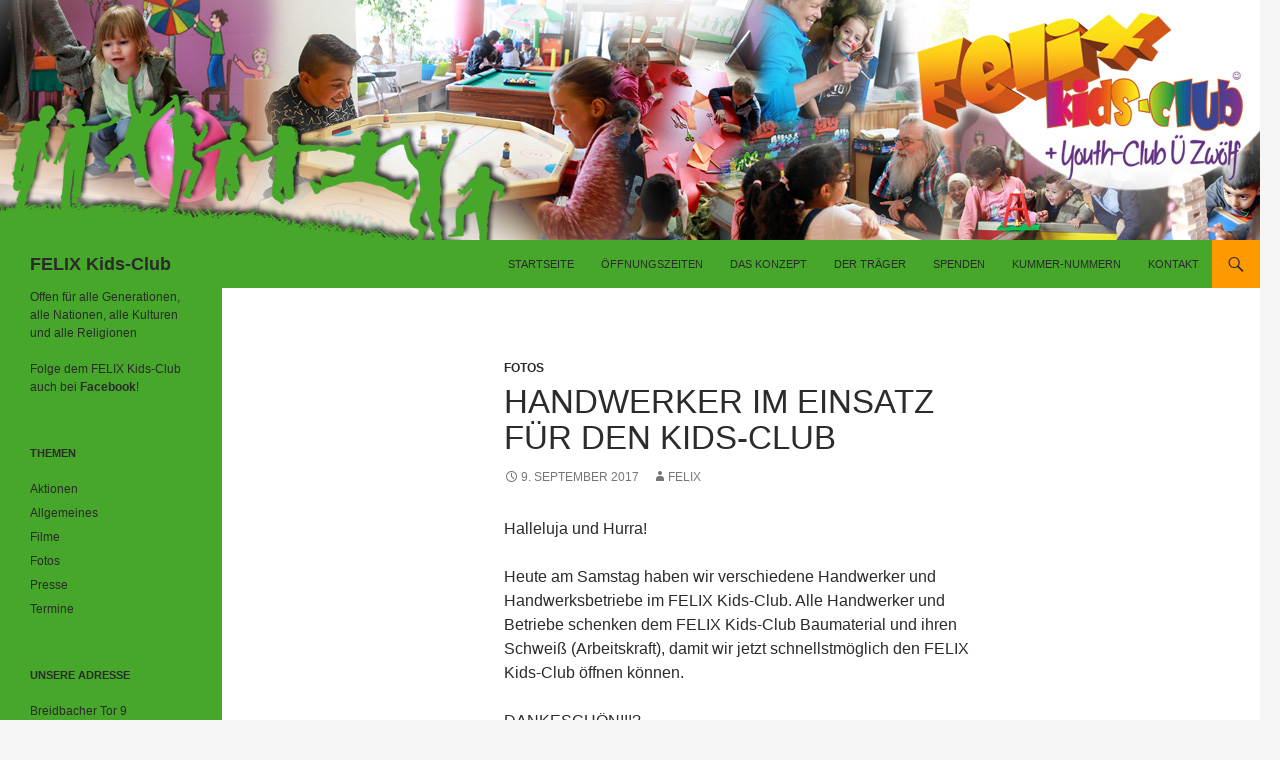

--- FILE ---
content_type: text/html; charset=UTF-8
request_url: http://felixkidsclub.de/handwerker-im-einsatz-fuer-den-kids-club/595
body_size: 13725
content:
<!DOCTYPE html>
<!--[if IE 7]>
<html class="ie ie7" lang="de">
<![endif]-->
<!--[if IE 8]>
<html class="ie ie8" lang="de">
<![endif]-->
<!--[if !(IE 7) & !(IE 8)]><!-->
<html lang="de">
<!--<![endif]-->
<head>
	<meta charset="UTF-8">
	<meta name="viewport" content="width=device-width, initial-scale=1.0">
	<title>Handwerker im Einsatz für den Kids-Club | FELIX Kids-Club</title>
	<link rel="profile" href="https://gmpg.org/xfn/11">
	<link rel="pingback" href="http://felixkidsclub.de/xmlrpc.php">
	<!--[if lt IE 9]>
	<script src="http://felixkidsclub.de/wp-content/themes/twentyfourteen/js/html5.js?ver=3.7.0"></script>
	<![endif]-->
	<meta name='robots' content='max-image-preview:large' />
	<style>img:is([sizes="auto" i], [sizes^="auto," i]) { contain-intrinsic-size: 3000px 1500px }</style>
	<link rel="alternate" type="application/rss+xml" title="FELIX Kids-Club &raquo; Feed" href="http://felixkidsclub.de/feed" />
<link rel="alternate" type="application/rss+xml" title="FELIX Kids-Club &raquo; Kommentar-Feed" href="http://felixkidsclub.de/comments/feed" />
<script>
window._wpemojiSettings = {"baseUrl":"https:\/\/s.w.org\/images\/core\/emoji\/16.0.1\/72x72\/","ext":".png","svgUrl":"https:\/\/s.w.org\/images\/core\/emoji\/16.0.1\/svg\/","svgExt":".svg","source":{"concatemoji":"http:\/\/felixkidsclub.de\/wp-includes\/js\/wp-emoji-release.min.js?ver=6.8.3"}};
/*! This file is auto-generated */
!function(s,n){var o,i,e;function c(e){try{var t={supportTests:e,timestamp:(new Date).valueOf()};sessionStorage.setItem(o,JSON.stringify(t))}catch(e){}}function p(e,t,n){e.clearRect(0,0,e.canvas.width,e.canvas.height),e.fillText(t,0,0);var t=new Uint32Array(e.getImageData(0,0,e.canvas.width,e.canvas.height).data),a=(e.clearRect(0,0,e.canvas.width,e.canvas.height),e.fillText(n,0,0),new Uint32Array(e.getImageData(0,0,e.canvas.width,e.canvas.height).data));return t.every(function(e,t){return e===a[t]})}function u(e,t){e.clearRect(0,0,e.canvas.width,e.canvas.height),e.fillText(t,0,0);for(var n=e.getImageData(16,16,1,1),a=0;a<n.data.length;a++)if(0!==n.data[a])return!1;return!0}function f(e,t,n,a){switch(t){case"flag":return n(e,"\ud83c\udff3\ufe0f\u200d\u26a7\ufe0f","\ud83c\udff3\ufe0f\u200b\u26a7\ufe0f")?!1:!n(e,"\ud83c\udde8\ud83c\uddf6","\ud83c\udde8\u200b\ud83c\uddf6")&&!n(e,"\ud83c\udff4\udb40\udc67\udb40\udc62\udb40\udc65\udb40\udc6e\udb40\udc67\udb40\udc7f","\ud83c\udff4\u200b\udb40\udc67\u200b\udb40\udc62\u200b\udb40\udc65\u200b\udb40\udc6e\u200b\udb40\udc67\u200b\udb40\udc7f");case"emoji":return!a(e,"\ud83e\udedf")}return!1}function g(e,t,n,a){var r="undefined"!=typeof WorkerGlobalScope&&self instanceof WorkerGlobalScope?new OffscreenCanvas(300,150):s.createElement("canvas"),o=r.getContext("2d",{willReadFrequently:!0}),i=(o.textBaseline="top",o.font="600 32px Arial",{});return e.forEach(function(e){i[e]=t(o,e,n,a)}),i}function t(e){var t=s.createElement("script");t.src=e,t.defer=!0,s.head.appendChild(t)}"undefined"!=typeof Promise&&(o="wpEmojiSettingsSupports",i=["flag","emoji"],n.supports={everything:!0,everythingExceptFlag:!0},e=new Promise(function(e){s.addEventListener("DOMContentLoaded",e,{once:!0})}),new Promise(function(t){var n=function(){try{var e=JSON.parse(sessionStorage.getItem(o));if("object"==typeof e&&"number"==typeof e.timestamp&&(new Date).valueOf()<e.timestamp+604800&&"object"==typeof e.supportTests)return e.supportTests}catch(e){}return null}();if(!n){if("undefined"!=typeof Worker&&"undefined"!=typeof OffscreenCanvas&&"undefined"!=typeof URL&&URL.createObjectURL&&"undefined"!=typeof Blob)try{var e="postMessage("+g.toString()+"("+[JSON.stringify(i),f.toString(),p.toString(),u.toString()].join(",")+"));",a=new Blob([e],{type:"text/javascript"}),r=new Worker(URL.createObjectURL(a),{name:"wpTestEmojiSupports"});return void(r.onmessage=function(e){c(n=e.data),r.terminate(),t(n)})}catch(e){}c(n=g(i,f,p,u))}t(n)}).then(function(e){for(var t in e)n.supports[t]=e[t],n.supports.everything=n.supports.everything&&n.supports[t],"flag"!==t&&(n.supports.everythingExceptFlag=n.supports.everythingExceptFlag&&n.supports[t]);n.supports.everythingExceptFlag=n.supports.everythingExceptFlag&&!n.supports.flag,n.DOMReady=!1,n.readyCallback=function(){n.DOMReady=!0}}).then(function(){return e}).then(function(){var e;n.supports.everything||(n.readyCallback(),(e=n.source||{}).concatemoji?t(e.concatemoji):e.wpemoji&&e.twemoji&&(t(e.twemoji),t(e.wpemoji)))}))}((window,document),window._wpemojiSettings);
</script>
<style id='wp-emoji-styles-inline-css'>

	img.wp-smiley, img.emoji {
		display: inline !important;
		border: none !important;
		box-shadow: none !important;
		height: 1em !important;
		width: 1em !important;
		margin: 0 0.07em !important;
		vertical-align: -0.1em !important;
		background: none !important;
		padding: 0 !important;
	}
</style>
<link rel='stylesheet' id='wp-block-library-css' href='http://felixkidsclub.de/wp-includes/css/dist/block-library/style.min.css?ver=6.8.3' media='all' />
<style id='wp-block-library-theme-inline-css'>
.wp-block-audio :where(figcaption){color:#555;font-size:13px;text-align:center}.is-dark-theme .wp-block-audio :where(figcaption){color:#ffffffa6}.wp-block-audio{margin:0 0 1em}.wp-block-code{border:1px solid #ccc;border-radius:4px;font-family:Menlo,Consolas,monaco,monospace;padding:.8em 1em}.wp-block-embed :where(figcaption){color:#555;font-size:13px;text-align:center}.is-dark-theme .wp-block-embed :where(figcaption){color:#ffffffa6}.wp-block-embed{margin:0 0 1em}.blocks-gallery-caption{color:#555;font-size:13px;text-align:center}.is-dark-theme .blocks-gallery-caption{color:#ffffffa6}:root :where(.wp-block-image figcaption){color:#555;font-size:13px;text-align:center}.is-dark-theme :root :where(.wp-block-image figcaption){color:#ffffffa6}.wp-block-image{margin:0 0 1em}.wp-block-pullquote{border-bottom:4px solid;border-top:4px solid;color:currentColor;margin-bottom:1.75em}.wp-block-pullquote cite,.wp-block-pullquote footer,.wp-block-pullquote__citation{color:currentColor;font-size:.8125em;font-style:normal;text-transform:uppercase}.wp-block-quote{border-left:.25em solid;margin:0 0 1.75em;padding-left:1em}.wp-block-quote cite,.wp-block-quote footer{color:currentColor;font-size:.8125em;font-style:normal;position:relative}.wp-block-quote:where(.has-text-align-right){border-left:none;border-right:.25em solid;padding-left:0;padding-right:1em}.wp-block-quote:where(.has-text-align-center){border:none;padding-left:0}.wp-block-quote.is-large,.wp-block-quote.is-style-large,.wp-block-quote:where(.is-style-plain){border:none}.wp-block-search .wp-block-search__label{font-weight:700}.wp-block-search__button{border:1px solid #ccc;padding:.375em .625em}:where(.wp-block-group.has-background){padding:1.25em 2.375em}.wp-block-separator.has-css-opacity{opacity:.4}.wp-block-separator{border:none;border-bottom:2px solid;margin-left:auto;margin-right:auto}.wp-block-separator.has-alpha-channel-opacity{opacity:1}.wp-block-separator:not(.is-style-wide):not(.is-style-dots){width:100px}.wp-block-separator.has-background:not(.is-style-dots){border-bottom:none;height:1px}.wp-block-separator.has-background:not(.is-style-wide):not(.is-style-dots){height:2px}.wp-block-table{margin:0 0 1em}.wp-block-table td,.wp-block-table th{word-break:normal}.wp-block-table :where(figcaption){color:#555;font-size:13px;text-align:center}.is-dark-theme .wp-block-table :where(figcaption){color:#ffffffa6}.wp-block-video :where(figcaption){color:#555;font-size:13px;text-align:center}.is-dark-theme .wp-block-video :where(figcaption){color:#ffffffa6}.wp-block-video{margin:0 0 1em}:root :where(.wp-block-template-part.has-background){margin-bottom:0;margin-top:0;padding:1.25em 2.375em}
</style>
<style id='classic-theme-styles-inline-css'>
/*! This file is auto-generated */
.wp-block-button__link{color:#fff;background-color:#32373c;border-radius:9999px;box-shadow:none;text-decoration:none;padding:calc(.667em + 2px) calc(1.333em + 2px);font-size:1.125em}.wp-block-file__button{background:#32373c;color:#fff;text-decoration:none}
</style>
<style id='global-styles-inline-css'>
:root{--wp--preset--aspect-ratio--square: 1;--wp--preset--aspect-ratio--4-3: 4/3;--wp--preset--aspect-ratio--3-4: 3/4;--wp--preset--aspect-ratio--3-2: 3/2;--wp--preset--aspect-ratio--2-3: 2/3;--wp--preset--aspect-ratio--16-9: 16/9;--wp--preset--aspect-ratio--9-16: 9/16;--wp--preset--color--black: #47a72a;--wp--preset--color--cyan-bluish-gray: #abb8c3;--wp--preset--color--white: #fff;--wp--preset--color--pale-pink: #f78da7;--wp--preset--color--vivid-red: #cf2e2e;--wp--preset--color--luminous-vivid-orange: #ff6900;--wp--preset--color--luminous-vivid-amber: #fcb900;--wp--preset--color--light-green-cyan: #7bdcb5;--wp--preset--color--vivid-green-cyan: #00d084;--wp--preset--color--pale-cyan-blue: #8ed1fc;--wp--preset--color--vivid-cyan-blue: #0693e3;--wp--preset--color--vivid-purple: #9b51e0;--wp--preset--color--green: #ff9900;--wp--preset--color--dark-gray: #2b2b2b;--wp--preset--color--medium-gray: #767676;--wp--preset--color--light-gray: #f5f5f5;--wp--preset--gradient--vivid-cyan-blue-to-vivid-purple: linear-gradient(135deg,rgba(6,147,227,1) 0%,rgb(155,81,224) 100%);--wp--preset--gradient--light-green-cyan-to-vivid-green-cyan: linear-gradient(135deg,rgb(122,220,180) 0%,rgb(0,208,130) 100%);--wp--preset--gradient--luminous-vivid-amber-to-luminous-vivid-orange: linear-gradient(135deg,rgba(252,185,0,1) 0%,rgba(255,105,0,1) 100%);--wp--preset--gradient--luminous-vivid-orange-to-vivid-red: linear-gradient(135deg,rgba(255,105,0,1) 0%,rgb(207,46,46) 100%);--wp--preset--gradient--very-light-gray-to-cyan-bluish-gray: linear-gradient(135deg,rgb(238,238,238) 0%,rgb(169,184,195) 100%);--wp--preset--gradient--cool-to-warm-spectrum: linear-gradient(135deg,rgb(74,234,220) 0%,rgb(151,120,209) 20%,rgb(207,42,186) 40%,rgb(238,44,130) 60%,rgb(251,105,98) 80%,rgb(254,248,76) 100%);--wp--preset--gradient--blush-light-purple: linear-gradient(135deg,rgb(255,206,236) 0%,rgb(152,150,240) 100%);--wp--preset--gradient--blush-bordeaux: linear-gradient(135deg,rgb(254,205,165) 0%,rgb(254,45,45) 50%,rgb(107,0,62) 100%);--wp--preset--gradient--luminous-dusk: linear-gradient(135deg,rgb(255,203,112) 0%,rgb(199,81,192) 50%,rgb(65,88,208) 100%);--wp--preset--gradient--pale-ocean: linear-gradient(135deg,rgb(255,245,203) 0%,rgb(182,227,212) 50%,rgb(51,167,181) 100%);--wp--preset--gradient--electric-grass: linear-gradient(135deg,rgb(202,248,128) 0%,rgb(113,206,126) 100%);--wp--preset--gradient--midnight: linear-gradient(135deg,rgb(2,3,129) 0%,rgb(40,116,252) 100%);--wp--preset--font-size--small: 13px;--wp--preset--font-size--medium: 20px;--wp--preset--font-size--large: 36px;--wp--preset--font-size--x-large: 42px;--wp--preset--spacing--20: 0.44rem;--wp--preset--spacing--30: 0.67rem;--wp--preset--spacing--40: 1rem;--wp--preset--spacing--50: 1.5rem;--wp--preset--spacing--60: 2.25rem;--wp--preset--spacing--70: 3.38rem;--wp--preset--spacing--80: 5.06rem;--wp--preset--shadow--natural: 6px 6px 9px rgba(0, 0, 0, 0.2);--wp--preset--shadow--deep: 12px 12px 50px rgba(0, 0, 0, 0.4);--wp--preset--shadow--sharp: 6px 6px 0px rgba(0, 0, 0, 0.2);--wp--preset--shadow--outlined: 6px 6px 0px -3px rgba(255, 255, 255, 1), 6px 6px rgba(0, 0, 0, 1);--wp--preset--shadow--crisp: 6px 6px 0px rgba(0, 0, 0, 1);}:where(.is-layout-flex){gap: 0.5em;}:where(.is-layout-grid){gap: 0.5em;}body .is-layout-flex{display: flex;}.is-layout-flex{flex-wrap: wrap;align-items: center;}.is-layout-flex > :is(*, div){margin: 0;}body .is-layout-grid{display: grid;}.is-layout-grid > :is(*, div){margin: 0;}:where(.wp-block-columns.is-layout-flex){gap: 2em;}:where(.wp-block-columns.is-layout-grid){gap: 2em;}:where(.wp-block-post-template.is-layout-flex){gap: 1.25em;}:where(.wp-block-post-template.is-layout-grid){gap: 1.25em;}.has-black-color{color: var(--wp--preset--color--black) !important;}.has-cyan-bluish-gray-color{color: var(--wp--preset--color--cyan-bluish-gray) !important;}.has-white-color{color: var(--wp--preset--color--white) !important;}.has-pale-pink-color{color: var(--wp--preset--color--pale-pink) !important;}.has-vivid-red-color{color: var(--wp--preset--color--vivid-red) !important;}.has-luminous-vivid-orange-color{color: var(--wp--preset--color--luminous-vivid-orange) !important;}.has-luminous-vivid-amber-color{color: var(--wp--preset--color--luminous-vivid-amber) !important;}.has-light-green-cyan-color{color: var(--wp--preset--color--light-green-cyan) !important;}.has-vivid-green-cyan-color{color: var(--wp--preset--color--vivid-green-cyan) !important;}.has-pale-cyan-blue-color{color: var(--wp--preset--color--pale-cyan-blue) !important;}.has-vivid-cyan-blue-color{color: var(--wp--preset--color--vivid-cyan-blue) !important;}.has-vivid-purple-color{color: var(--wp--preset--color--vivid-purple) !important;}.has-black-background-color{background-color: var(--wp--preset--color--black) !important;}.has-cyan-bluish-gray-background-color{background-color: var(--wp--preset--color--cyan-bluish-gray) !important;}.has-white-background-color{background-color: var(--wp--preset--color--white) !important;}.has-pale-pink-background-color{background-color: var(--wp--preset--color--pale-pink) !important;}.has-vivid-red-background-color{background-color: var(--wp--preset--color--vivid-red) !important;}.has-luminous-vivid-orange-background-color{background-color: var(--wp--preset--color--luminous-vivid-orange) !important;}.has-luminous-vivid-amber-background-color{background-color: var(--wp--preset--color--luminous-vivid-amber) !important;}.has-light-green-cyan-background-color{background-color: var(--wp--preset--color--light-green-cyan) !important;}.has-vivid-green-cyan-background-color{background-color: var(--wp--preset--color--vivid-green-cyan) !important;}.has-pale-cyan-blue-background-color{background-color: var(--wp--preset--color--pale-cyan-blue) !important;}.has-vivid-cyan-blue-background-color{background-color: var(--wp--preset--color--vivid-cyan-blue) !important;}.has-vivid-purple-background-color{background-color: var(--wp--preset--color--vivid-purple) !important;}.has-black-border-color{border-color: var(--wp--preset--color--black) !important;}.has-cyan-bluish-gray-border-color{border-color: var(--wp--preset--color--cyan-bluish-gray) !important;}.has-white-border-color{border-color: var(--wp--preset--color--white) !important;}.has-pale-pink-border-color{border-color: var(--wp--preset--color--pale-pink) !important;}.has-vivid-red-border-color{border-color: var(--wp--preset--color--vivid-red) !important;}.has-luminous-vivid-orange-border-color{border-color: var(--wp--preset--color--luminous-vivid-orange) !important;}.has-luminous-vivid-amber-border-color{border-color: var(--wp--preset--color--luminous-vivid-amber) !important;}.has-light-green-cyan-border-color{border-color: var(--wp--preset--color--light-green-cyan) !important;}.has-vivid-green-cyan-border-color{border-color: var(--wp--preset--color--vivid-green-cyan) !important;}.has-pale-cyan-blue-border-color{border-color: var(--wp--preset--color--pale-cyan-blue) !important;}.has-vivid-cyan-blue-border-color{border-color: var(--wp--preset--color--vivid-cyan-blue) !important;}.has-vivid-purple-border-color{border-color: var(--wp--preset--color--vivid-purple) !important;}.has-vivid-cyan-blue-to-vivid-purple-gradient-background{background: var(--wp--preset--gradient--vivid-cyan-blue-to-vivid-purple) !important;}.has-light-green-cyan-to-vivid-green-cyan-gradient-background{background: var(--wp--preset--gradient--light-green-cyan-to-vivid-green-cyan) !important;}.has-luminous-vivid-amber-to-luminous-vivid-orange-gradient-background{background: var(--wp--preset--gradient--luminous-vivid-amber-to-luminous-vivid-orange) !important;}.has-luminous-vivid-orange-to-vivid-red-gradient-background{background: var(--wp--preset--gradient--luminous-vivid-orange-to-vivid-red) !important;}.has-very-light-gray-to-cyan-bluish-gray-gradient-background{background: var(--wp--preset--gradient--very-light-gray-to-cyan-bluish-gray) !important;}.has-cool-to-warm-spectrum-gradient-background{background: var(--wp--preset--gradient--cool-to-warm-spectrum) !important;}.has-blush-light-purple-gradient-background{background: var(--wp--preset--gradient--blush-light-purple) !important;}.has-blush-bordeaux-gradient-background{background: var(--wp--preset--gradient--blush-bordeaux) !important;}.has-luminous-dusk-gradient-background{background: var(--wp--preset--gradient--luminous-dusk) !important;}.has-pale-ocean-gradient-background{background: var(--wp--preset--gradient--pale-ocean) !important;}.has-electric-grass-gradient-background{background: var(--wp--preset--gradient--electric-grass) !important;}.has-midnight-gradient-background{background: var(--wp--preset--gradient--midnight) !important;}.has-small-font-size{font-size: var(--wp--preset--font-size--small) !important;}.has-medium-font-size{font-size: var(--wp--preset--font-size--medium) !important;}.has-large-font-size{font-size: var(--wp--preset--font-size--large) !important;}.has-x-large-font-size{font-size: var(--wp--preset--font-size--x-large) !important;}
:where(.wp-block-post-template.is-layout-flex){gap: 1.25em;}:where(.wp-block-post-template.is-layout-grid){gap: 1.25em;}
:where(.wp-block-columns.is-layout-flex){gap: 2em;}:where(.wp-block-columns.is-layout-grid){gap: 2em;}
:root :where(.wp-block-pullquote){font-size: 1.5em;line-height: 1.6;}
</style>
<link rel='stylesheet' id='genericons-css' href='http://felixkidsclub.de/wp-content/themes/twentyfourteen/genericons/genericons.css?ver=3.0.3' media='all' />
<link rel='stylesheet' id='twentyfourteen-style-css' href='http://felixkidsclub.de/wp-content/themes/twentyfourteen/style.css?ver=20250415' media='all' />
<link rel='stylesheet' id='twentyfourteen-block-style-css' href='http://felixkidsclub.de/wp-content/themes/twentyfourteen/css/blocks.css?ver=20240708' media='all' />
<!--[if lt IE 9]>
<link rel='stylesheet' id='twentyfourteen-ie-css' href='http://felixkidsclub.de/wp-content/themes/twentyfourteen/css/ie.css?ver=20140711' media='all' />
<![endif]-->
<script src="http://felixkidsclub.de/wp-includes/js/jquery/jquery.min.js?ver=3.7.1" id="jquery-core-js"></script>
<script src="http://felixkidsclub.de/wp-includes/js/jquery/jquery-migrate.min.js?ver=3.4.1" id="jquery-migrate-js"></script>
<script src="http://felixkidsclub.de/wp-content/themes/twentyfourteen/js/functions.js?ver=20230526" id="twentyfourteen-script-js" defer data-wp-strategy="defer"></script>
<link rel="https://api.w.org/" href="http://felixkidsclub.de/wp-json/" /><link rel="alternate" title="JSON" type="application/json" href="http://felixkidsclub.de/wp-json/wp/v2/posts/595" /><link rel="EditURI" type="application/rsd+xml" title="RSD" href="http://felixkidsclub.de/xmlrpc.php?rsd" />
<meta name="generator" content="WordPress 6.8.3" />
<link rel="canonical" href="http://felixkidsclub.de/handwerker-im-einsatz-fuer-den-kids-club/595" />
<link rel='shortlink' href='http://felixkidsclub.de/?p=595' />
<link rel="alternate" title="oEmbed (JSON)" type="application/json+oembed" href="http://felixkidsclub.de/wp-json/oembed/1.0/embed?url=http%3A%2F%2Ffelixkidsclub.de%2Fhandwerker-im-einsatz-fuer-den-kids-club%2F595" />
<link rel="alternate" title="oEmbed (XML)" type="text/xml+oembed" href="http://felixkidsclub.de/wp-json/oembed/1.0/embed?url=http%3A%2F%2Ffelixkidsclub.de%2Fhandwerker-im-einsatz-fuer-den-kids-club%2F595&#038;format=xml" />
<style id="fourteen-colors" type="text/css">/* Custom Contrast Color */
		.site:before,
		#secondary,
		.site-header,
		.site-footer,
		.menu-toggle,
		.featured-content,
		.featured-content .entry-header,
		.slider-direction-nav a,
		.ie8 .featured-content,
		.ie8 .site:before {
			background-color: #47a72a;
		}

		.grid .featured-content .entry-header,
		.ie8 .grid .featured-content .entry-header {
			border-color: #47a72a;
		}

		.slider-control-paging a:before {
			background-color: rgba(255,255,255,.33);
		}

		.hentry .mejs-mediaelement,
		.widget .mejs-mediaelement,
 		.hentry .mejs-container .mejs-controls,
 		.widget .mejs-container .mejs-controls {
			background: #47a72a;
		}

		/* Player controls need separation from the contrast background */
		.primary-sidebar .mejs-controls,
		.site-footer .mejs-controls {
			border: 1px solid;
		}
		
			.site-description,
			.secondary-navigation a,
			.widget,
			.widget a,
			.widget-title,
			.widget-title a,
			.widget_calendar caption,
			.site-header a,
			.site-title a,
			.site-title a:hover,
			.menu-toggle:before,
			.site-footer,
			.site-footer a,
			.featured-content a,
			.featured-content .entry-meta,
			.slider-direction-nav a:before,
			.hentry .mejs-container .mejs-controls .mejs-time span,
			.widget .mejs-container .mejs-controls .mejs-time span,
			.hentry .mejs-controls .mejs-button button,
			.widget .mejs-controls .mejs-button button {
				color: #2b2b2b;
			}

			@media screen and (min-width: 783px) {
				.primary-navigation ul ul a {
					color: #fff;
				}
			}

			@media screen and (min-width: 1008px) {
				.secondary-navigation ul ul a,
				.secondary-navigation li:hover > a,
				.secondary-navigation li.focus > a {
					color: #fff;
				}
			}

			.widget_calendar tbody a,
			.site-footer .widget_calendar tbody a,
			.slider-direction-nav a:hover:before {
				color: #fff;
			}

			.slider-control-paging a:before {
				background-color: rgba(0, 0, 0, .33);
			}

			.featured-content {
				background-image: url(http://felixkidsclub.de/wp-content/plugins/fourteen-colors/pattern-dark-inverse.svg);
			}

			.site-navigation li,
			#secondary,
			.secondary-navigation,
			.secondary-navigation li,
			.widget table,
			.widget th,
			.widget td,
			.widget_archive li,
			.widget_categories li,
			.widget_links li,
			.widget_meta li,
			.widget_nav_menu li,
			.widget_pages li,
			.widget_recent_comments li,
			.widget_recent_entries li,
			.widget_text li,
			.widget_categories li ul,
			.widget_nav_menu li ul,
			.widget_pages li ul,
			.widget_text li ul,
			.widget abbr[title] {
				border-color: rgba(0, 0, 0, .2);
			}

			.widget input,
			.widget textarea {
				background-color: rgba(0, 0, 0, .02);
				border-color: rgba(0, 0, 0, .2);
				color: #000;
			}

			.widget input:focus, .widget textarea:focus {
				border-color: rgba(0, 0, 0, 0.4);
			}

			.widget_twentyfourteen_ephemera .entry-meta a {
				color: rgba(0, 0, 0, 0.7);
			}

			.widget_twentyfourteen_ephemera > ol > li {
				border-bottom-color: rgba(0, 0, 0, 0.2);
			}

			#supplementary + .site-info {
				border-top: 1px solid rgba(0, 0, 0, 0.2);
			}

			.hentry .mejs-controls .mejs-time-rail .mejs-time-total,
			.widget .mejs-controls .mejs-time-rail .mejs-time-total,
			.hentry .mejs-controls .mejs-horizontal-volume-slider .mejs-horizontal-volume-total,
			.widget .mejs-controls .mejs-horizontal-volume-slider .mejs-horizontal-volume-total {
				background: rgba(0,0,0,.3);
			}

			.hentry .mejs-controls .mejs-time-rail .mejs-time-loaded,
			.widget .mejs-controls .mejs-time-rail .mejs-time-loaded,
			.hentry .mejs-controls .mejs-horizontal-volume-slider .mejs-horizontal-volume-current,
			.widget .mejs-controls .mejs-horizontal-volume-slider .mejs-horizontal-volume-current {
				background-color: #2b2b2b;
			}

			/* Override the site title color option with an over-qualified selector, as the option is hidden. */
			h1.site-title a {
				color: #2b2b2b;
			}
		
		.menu-toggle:active,
		.menu-toggle:focus,
		.menu-toggle:hover {
			background-color: #8beb6e;
		}
		/* Custom accent color. */
		button,
		.button,
		.contributor-posts-link,
		input[type="button"],
		input[type="reset"],
		input[type="submit"],
		.search-toggle,
		.hentry .mejs-controls .mejs-time-rail .mejs-time-current,
		.widget .mejs-controls .mejs-time-rail .mejs-time-current,
		.hentry .mejs-overlay:hover .mejs-overlay-button,
		.widget .mejs-overlay:hover .mejs-overlay-button,
		.widget button,
		.widget .button,
		.widget input[type="button"],
		.widget input[type="reset"],
		.widget input[type="submit"],
		.widget_calendar tbody a,
		.content-sidebar .widget input[type="button"],
		.content-sidebar .widget input[type="reset"],
		.content-sidebar .widget input[type="submit"],
		.slider-control-paging .slider-active:before,
		.slider-control-paging .slider-active:hover:before,
		.slider-direction-nav a:hover,
		.ie8 .primary-navigation ul ul,
		.ie8 .secondary-navigation ul ul,
		.ie8 .primary-navigation li:hover > a,
		.ie8 .primary-navigation li.focus > a,
		.ie8 .secondary-navigation li:hover > a,
		.ie8 .secondary-navigation li.focus > a {
			background-color: #ff9900;
		}

		.site-navigation a:hover {
			color: #ff9900;
		}

		::-moz-selection {
			background: #ff9900;
		}

		::selection {
			background: #ff9900;
		}

		.paging-navigation .page-numbers.current {
			border-color: #ff9900;
		}

		@media screen and (min-width: 782px) {
			.primary-navigation li:hover > a,
			.primary-navigation li.focus > a,
			.primary-navigation ul ul {
				background-color: #ff9900;
			}
		}

		@media screen and (min-width: 1008px) {
			.secondary-navigation li:hover > a,
			.secondary-navigation li.focus > a,
			.secondary-navigation ul ul {
				background-color: #ff9900;
			}
		}
	
			.contributor-posts-link,
			.button,
			button,
			input[type="button"],
			input[type="reset"],
			input[type="submit"],
			.search-toggle:before,
			.hentry .mejs-overlay:hover .mejs-overlay-button,
			.widet .mejs-overlay:hover .mejs-overlay-button,
			.widget button,
			.widget .button,
			.widget input[type="button"],
			.widget input[type="reset"],
			.widget input[type="submit"],
			.widget_calendar tbody a,
			.widget_calendar tbody a:hover,
			.site-footer .widget_calendar tbody a,
			.content-sidebar .widget input[type="button"],
			.content-sidebar .widget input[type="reset"],
			.content-sidebar .widget input[type="submit"],
			button:hover,
			button:focus,
			.button:hover,
			.button:focus,
			.widget a.button:hover,
			.widget a.button:focus,
			.widget a.button:active,
			.content-sidebar .widget a.button,
			.content-sidebar .widget a.button:hover,
			.content-sidebar .widget a.button:focus,
			.content-sidebar .widget a.button:active,
			.contributor-posts-link:hover,
			.contributor-posts-link:active,
			input[type="button"]:hover,
			input[type="button"]:focus,
			input[type="reset"]:hover,
			input[type="reset"]:focus,
			input[type="submit"]:hover,
			input[type="submit"]:focus,
			.slider-direction-nav a:hover:before,
			.ie8 .primary-navigation li:hover > a,
			.ie8 .primary-navigation li.focus > a,
			.ie8 .secondary-navigation li:hover > a,
			.ie8 .secondary-navigation li.focus > a {
				color: #2b2b2b;
			}

			@media screen and (min-width: 782px) {
				.site-navigation li .current_page_item > a,
				.site-navigation li .current_page_ancestor > a,
				.site-navigation li .current-menu-item > a,
				.site-navigation li .current-menu-ancestor > a,
				.primary-navigation ul ul a,
				.primary-navigation li:hover > a,
				.primary-navigation li.focus > a,
				.primary-navigation ul ul {
					color: #2b2b2b;
				}
			}

			@media screen and (min-width: 1008px) {
				.secondary-navigation ul ul a,
				.secondary-navigation li:hover > a,
				.secondary-navigation li.focus > a,
				.secondary-navigation ul ul {
					color: #2b2b2b;
				}
			}

			::selection {
				color: #2b2b2b;
			}

			::-moz-selection {
				color: #2b2b2b;
			}

			.hentry .mejs-controls .mejs-time-rail .mejs-time-loaded,
			.widget .mejs-controls .mejs-time-rail .mejs-time-loaded {
				background-color: #2b2b2b;
			}

		
		/* Generated variants of custom accent color. */
		a,
		.content-sidebar .widget a {
			color: #be5800;
		}

		.contributor-posts-link:hover,
		.button:hover,
		.button:focus,
		.slider-control-paging a:hover:before,
		.search-toggle:hover,
		.search-toggle.active,
		.search-box,
		.widget_calendar tbody a:hover,
		button:hover,
		button:focus,
		input[type="button"]:hover,
		input[type="button"]:focus,
		input[type="reset"]:hover,
		input[type="reset"]:focus,
		input[type="submit"]:hover,
		input[type="submit"]:focus,
		.widget button:hover,
		.widget .button:hover,
		.widget button:focus,
		.widget .button:focus,
		.widget input[type="button"]:hover,
		.widget input[type="button"]:focus,
		.widget input[type="reset"]:hover,
		.widget input[type="reset"]:focus,
		.widget input[type="submit"]:hover,
		.widget input[type="submit"]:focus,
		.content-sidebar .widget input[type="button"]:hover,
		.content-sidebar .widget input[type="button"]:focus,
		.content-sidebar .widget input[type="reset"]:hover,
		.content-sidebar .widget input[type="reset"]:focus,
		.content-sidebar .widget input[type="submit"]:hover,
		.content-sidebar .widget input[type="submit"]:focus,
		.ie8 .primary-navigation ul ul a:hover,
		.ie8 .primary-navigation ul ul li.focus > a,
		.ie8 .secondary-navigation ul ul a:hover,
		.ie8 .secondary-navigation ul ul li.focus > a {
			background-color: #ffb61d;
		}

		.featured-content a:hover,
		.featured-content .entry-title a:hover,
		.widget a:hover,
		.widget-title a:hover,
		.widget_twentyfourteen_ephemera .entry-meta a:hover,
		.hentry .mejs-controls .mejs-button button:hover,
		.widget .mejs-controls .mejs-button button:hover,
		.site-info a:hover,
		.featured-content a:hover {
			color: #ffb61d;
		}

		a:active,
		a:hover,
		.entry-title a:hover,
		.entry-meta a:hover,
		.cat-links a:hover,
		.entry-content .edit-link a:hover,
		.post-navigation a:hover,
		.image-navigation a:hover,
		.comment-author a:hover,
		.comment-list .pingback a:hover,
		.comment-list .trackback a:hover,
		.comment-metadata a:hover,
		.comment-reply-title small a:hover,
		.content-sidebar .widget a:hover,
		.content-sidebar .widget .widget-title a:hover,
		.content-sidebar .widget_twentyfourteen_ephemera .entry-meta a:hover {
			color: #db751d;
		}

		.page-links a:hover,
		.paging-navigation a:hover {
			border-color: #db751d;
		}

		.entry-meta .tag-links a:hover:before {
			border-right-color: #db751d;
		}

		.page-links a:hover,
		.entry-meta .tag-links a:hover {
			background-color: #db751d;
		}

		@media screen and (min-width: 782px) {
			.primary-navigation ul ul a:hover,
			.primary-navigation ul ul li.focus > a {
				background-color: #ffb61d;
			}
		}

		@media screen and (min-width: 1008px) {
			.secondary-navigation ul ul a:hover,
			.secondary-navigation ul ul li.focus > a {
				background-color: #ffb61d;
			}
		}

		button:active,
		.button:active,
		.contributor-posts-link:active,
		input[type="button"]:active,
		input[type="reset"]:active,
		input[type="submit"]:active,
		.widget input[type="button"]:active,
		.widget input[type="reset"]:active,
		.widget input[type="submit"]:active,
		.content-sidebar .widget input[type="button"]:active,
		.content-sidebar .widget input[type="reset"]:active,
		.content-sidebar .widget input[type="submit"]:active {
			background-color: #ffca31;
		}

		.site-navigation .current_page_item > a,
		.site-navigation .current_page_ancestor > a,
		.site-navigation .current-menu-item > a,
		.site-navigation .current-menu-ancestor > a {
			color: #ffca31;
		}
	
		/* Higher contrast Accent Color against contrast color */
		.site-navigation .current_page_item > a,
		.site-navigation .current_page_ancestor > a,
		.site-navigation .current-menu-item > a,
		.site-navigation .current-menu-ancestor > a,
		.site-navigation a:hover,
		.featured-content a:hover,
		.featured-content .entry-title a:hover,
		.widget a:hover,
		.widget-title a:hover,
		.widget_twentyfourteen_ephemera .entry-meta a:hover,
		.hentry .mejs-controls .mejs-button button:hover,
		.widget .mejs-controls .mejs-button button:hover,
		.site-info a:hover,
		.featured-content a:hover {
			color: #ffffd8;
		}

		.hentry .mejs-controls .mejs-time-rail .mejs-time-current,
		.widget .mejs-controls .mejs-time-rail .mejs-time-current,
		.slider-control-paging a:hover:before,
		.slider-control-paging .slider-active:before,
		.slider-control-paging .slider-active:hover:before {
			background-color: #ffffd8;
		}
	</style><link rel="icon" href="http://felixkidsclub.de/wp-content/uploads/2016/06/cropped-Felix_Logo-32x32.jpg" sizes="32x32" />
<link rel="icon" href="http://felixkidsclub.de/wp-content/uploads/2016/06/cropped-Felix_Logo-192x192.jpg" sizes="192x192" />
<link rel="apple-touch-icon" href="http://felixkidsclub.de/wp-content/uploads/2016/06/cropped-Felix_Logo-180x180.jpg" />
<meta name="msapplication-TileImage" content="http://felixkidsclub.de/wp-content/uploads/2016/06/cropped-Felix_Logo-270x270.jpg" />
</head>

<body class="wp-singular post-template-default single single-post postid-595 single-format-standard wp-embed-responsive wp-theme-twentyfourteen group-blog header-image full-width footer-widgets singular">
<a class="screen-reader-text skip-link" href="#content">
	Zum Inhalt springen</a>
<div id="page" class="hfeed site">
			<div id="site-header">
		<a href="http://felixkidsclub.de/" rel="home" >
			<img src="http://felixkidsclub.de/wp-content/uploads/2017/10/Header03.jpg" width="1260" height="240" alt="FELIX Kids-Club" srcset="http://felixkidsclub.de/wp-content/uploads/2017/10/Header03.jpg 1260w, http://felixkidsclub.de/wp-content/uploads/2017/10/Header03-300x57.jpg 300w" sizes="(max-width: 1260px) 100vw, 1260px" decoding="async" fetchpriority="high" />		</a>
	</div>
	
	<header id="masthead" class="site-header">
		<div class="header-main">
			<h1 class="site-title"><a href="http://felixkidsclub.de/" rel="home" >FELIX Kids-Club</a></h1>

			<div class="search-toggle">
				<a href="#search-container" class="screen-reader-text" aria-expanded="false" aria-controls="search-container">
					Suchen				</a>
			</div>

			<nav id="primary-navigation" class="site-navigation primary-navigation">
				<button class="menu-toggle">Primäres Menü</button>
				<div class="menu-main-container"><ul id="primary-menu" class="nav-menu"><li id="menu-item-13" class="menu-item menu-item-type-custom menu-item-object-custom menu-item-home menu-item-13"><a href="http://felixkidsclub.de/">Startseite</a></li>
<li id="menu-item-36" class="menu-item menu-item-type-post_type menu-item-object-page menu-item-36"><a href="http://felixkidsclub.de/oeffnungszeiten-und-aktionen">Öffnungszeiten</a></li>
<li id="menu-item-38" class="menu-item menu-item-type-post_type menu-item-object-page menu-item-38"><a href="http://felixkidsclub.de/das-konzept">Das Konzept</a></li>
<li id="menu-item-35" class="menu-item menu-item-type-post_type menu-item-object-page menu-item-35"><a href="http://felixkidsclub.de/traeger">Der Träger</a></li>
<li id="menu-item-37" class="menu-item menu-item-type-post_type menu-item-object-page menu-item-37"><a href="http://felixkidsclub.de/spenden">Spenden</a></li>
<li id="menu-item-1069" class="menu-item menu-item-type-post_type menu-item-object-page menu-item-1069"><a href="http://felixkidsclub.de/kummer-nummer">Kummer-Nummern</a></li>
<li id="menu-item-60" class="menu-item menu-item-type-post_type menu-item-object-page menu-item-60"><a href="http://felixkidsclub.de/kontakt">Kontakt</a></li>
</ul></div>			</nav>
		</div>

		<div id="search-container" class="search-box-wrapper hide">
			<div class="search-box">
				<form role="search" method="get" class="search-form" action="http://felixkidsclub.de/">
				<label>
					<span class="screen-reader-text">Suche nach:</span>
					<input type="search" class="search-field" placeholder="Suchen …" value="" name="s" />
				</label>
				<input type="submit" class="search-submit" value="Suchen" />
			</form>			</div>
		</div>
	</header><!-- #masthead -->

	<div id="main" class="site-main">

	<div id="primary" class="content-area">
		<div id="content" class="site-content" role="main">
			
<article id="post-595" class="post-595 post type-post status-publish format-standard hentry category-fotos">
	
	<header class="entry-header">
				<div class="entry-meta">
			<span class="cat-links"><a href="http://felixkidsclub.de/category/fotos" rel="category tag">Fotos</a></span>
		</div>
			<h1 class="entry-title">Handwerker im Einsatz für den Kids-Club</h1>
		<div class="entry-meta">
			<span class="entry-date"><a href="http://felixkidsclub.de/handwerker-im-einsatz-fuer-den-kids-club/595" rel="bookmark"><time class="entry-date" datetime="2017-09-09T15:17:35+02:00">9. September 2017</time></a></span> <span class="byline"><span class="author vcard"><a class="url fn n" href="http://felixkidsclub.de/author/webmin" rel="author">FELIX</a></span></span>		</div><!-- .entry-meta -->
	</header><!-- .entry-header -->

		<div class="entry-content">
		<p>Halleluja und Hurra!</p>
<p>Heute am Samstag haben wir verschiedene Handwerker und Handwerksbetriebe im FELIX Kids-Club. Alle Handwerker und Betriebe schenken dem FELIX Kids-Club Baumaterial und ihren Schweiß (Arbeitskraft), damit wir jetzt schnellstmöglich den FELIX Kids-Club öffnen können.</p>
<p>DANKESCHÖN!!!?</p>
<ul>
<li>Christian Käufer ist Projektleiter. Er hat uns geholfen den Umbau und die Brandschutz-Maßnahmen zu organisieren und zu koordinieren, aber hat auch kräftig angepackt.</li>
<li>Thomas Kurkowski (Isolierongen und Metallbau) hat eine Außenwand mit Fenstern und Tür gespendet und mit den anderen Jungs eingebaut.</li>
<li>Wolfgang (Wolli) Schnese (Schreinerei) hat viele Schreinerarbeiten geschenkt.</li>
<li>Emil (Emo) Panajotov (Bester Trockenbauer) schenkt uns Schweiß und Fähigkeiten.</li>
<li>Willi Maaßen (helfende Hand), sie nennen ihn Sesselpuper aber er hat auch handwerklich was drauf.</li>
<li>Stephan Sellner (Brandschutztechniker und EDV Fachmann), hilft uns schon ehrenamtlich seit Wochen.</li>
</ul>
<p>Das sind die Handwerker, die heute da sind.</p>
<p>Aber ein besonderer Dank, geht an die Perle, zwischen den ganzen Kerlen, ist meine geliebte Frau Sybilla. Andere Handwerksbetriebe Architekten ect., die uns geholfen haben, stelle ich demnächst vor.</p>
<div data-carousel-extra='{"blog_id":1,"permalink":"http:\/\/felixkidsclub.de\/handwerker-im-einsatz-fuer-den-kids-club\/595"}' class="tiled-gallery type-rectangular" data-original-width="474"><div class="gallery-row" style="width: 469px; height: 213px;"><div class="gallery-group images-1" style="width: 323px; height: 217px;"><div class="tiled-gallery-item tiled-gallery-item-large"><a href="http://felixkidsclub.de/handwerker-im-einsatz-fuer-den-kids-club/595/felix_9987"><img decoding="async" data-attachment-id="615" data-orig-file="http://felixkidsclub.de/wp-content/uploads/2017/09/Felix_9987.jpg" data-orig-size="1958,1305" data-comments-opened="0" data-image-meta="{&quot;aperture&quot;:&quot;6.3&quot;,&quot;credit&quot;:&quot;Daniela Tobias&quot;,&quot;camera&quot;:&quot;Canon EOS 5D Mark IV&quot;,&quot;caption&quot;:&quot;&quot;,&quot;created_timestamp&quot;:&quot;1504959367&quot;,&quot;copyright&quot;:&quot;&quot;,&quot;focal_length&quot;:&quot;24&quot;,&quot;iso&quot;:&quot;1600&quot;,&quot;shutter_speed&quot;:&quot;0.016666666666667&quot;,&quot;title&quot;:&quot;&quot;,&quot;orientation&quot;:&quot;1&quot;}" data-image-title="Felix_9987" data-image-description="" data-medium-file="http://felixkidsclub.de/wp-content/uploads/2017/09/Felix_9987-300x200.jpg" data-large-file="http://felixkidsclub.de/wp-content/uploads/2017/09/Felix_9987-1280x853.jpg" src="http://felixkidsclub.de/wp-content/uploads/2017/09/Felix_9987-319x213.jpg" width="319" height="213" align="left" title="Felix_9987" /></a></div></div><div class="gallery-group images-1" style="width: 146px; height: 217px;"><div class="tiled-gallery-item tiled-gallery-item-small"><a href="http://felixkidsclub.de/handwerker-im-einsatz-fuer-den-kids-club/595/felix_0018"><img decoding="async" data-attachment-id="605" data-orig-file="http://felixkidsclub.de/wp-content/uploads/2017/09/Felix_0018.jpg" data-orig-size="870,1305" data-comments-opened="0" data-image-meta="{&quot;aperture&quot;:&quot;6.3&quot;,&quot;credit&quot;:&quot;Daniela Tobias&quot;,&quot;camera&quot;:&quot;Canon EOS 5D Mark IV&quot;,&quot;caption&quot;:&quot;&quot;,&quot;created_timestamp&quot;:&quot;1504959810&quot;,&quot;copyright&quot;:&quot;&quot;,&quot;focal_length&quot;:&quot;45&quot;,&quot;iso&quot;:&quot;1600&quot;,&quot;shutter_speed&quot;:&quot;0.016666666666667&quot;,&quot;title&quot;:&quot;&quot;,&quot;orientation&quot;:&quot;1&quot;}" data-image-title="Felix_0018" data-image-description="" data-medium-file="http://felixkidsclub.de/wp-content/uploads/2017/09/Felix_0018-200x300.jpg" data-large-file="http://felixkidsclub.de/wp-content/uploads/2017/09/Felix_0018-853x1280.jpg" src="http://felixkidsclub.de/wp-content/uploads/2017/09/Felix_0018-142x213.jpg" width="142" height="213" align="left" title="Felix_0018" /></a></div></div></div><div class="gallery-row" style="width: 469px; height: 399px;"><div class="gallery-group images-1" style="width: 270px; height: 403px;"><div class="tiled-gallery-item tiled-gallery-item-large"><a href="http://felixkidsclub.de/handwerker-im-einsatz-fuer-den-kids-club/595/felix_9991"><img loading="lazy" decoding="async" data-attachment-id="616" data-orig-file="http://felixkidsclub.de/wp-content/uploads/2017/09/Felix_9991.jpg" data-orig-size="870,1305" data-comments-opened="0" data-image-meta="{&quot;aperture&quot;:&quot;6.3&quot;,&quot;credit&quot;:&quot;Daniela Tobias&quot;,&quot;camera&quot;:&quot;Canon EOS 5D Mark IV&quot;,&quot;caption&quot;:&quot;&quot;,&quot;created_timestamp&quot;:&quot;1504959412&quot;,&quot;copyright&quot;:&quot;&quot;,&quot;focal_length&quot;:&quot;25&quot;,&quot;iso&quot;:&quot;1600&quot;,&quot;shutter_speed&quot;:&quot;0.016666666666667&quot;,&quot;title&quot;:&quot;&quot;,&quot;orientation&quot;:&quot;1&quot;}" data-image-title="Felix_9991" data-image-description="" data-medium-file="http://felixkidsclub.de/wp-content/uploads/2017/09/Felix_9991-200x300.jpg" data-large-file="http://felixkidsclub.de/wp-content/uploads/2017/09/Felix_9991-853x1280.jpg" src="http://felixkidsclub.de/wp-content/uploads/2017/09/Felix_9991-266x399.jpg" width="266" height="399" align="left" title="Felix_9991" /></a></div></div><div class="gallery-group images-3" style="width: 199px; height: 403px;"><div class="tiled-gallery-item tiled-gallery-item-small"><a href="http://felixkidsclub.de/handwerker-im-einsatz-fuer-den-kids-club/595/felix_0003"><img loading="lazy" decoding="async" data-attachment-id="597" data-orig-file="http://felixkidsclub.de/wp-content/uploads/2017/09/Felix_0003.jpg" data-orig-size="1958,1305" data-comments-opened="0" data-image-meta="{&quot;aperture&quot;:&quot;6.3&quot;,&quot;credit&quot;:&quot;Daniela Tobias&quot;,&quot;camera&quot;:&quot;Canon EOS 5D Mark IV&quot;,&quot;caption&quot;:&quot;&quot;,&quot;created_timestamp&quot;:&quot;1504959565&quot;,&quot;copyright&quot;:&quot;&quot;,&quot;focal_length&quot;:&quot;46&quot;,&quot;iso&quot;:&quot;1600&quot;,&quot;shutter_speed&quot;:&quot;0.016666666666667&quot;,&quot;title&quot;:&quot;&quot;,&quot;orientation&quot;:&quot;1&quot;}" data-image-title="Felix_0003" data-image-description="" data-medium-file="http://felixkidsclub.de/wp-content/uploads/2017/09/Felix_0003-300x200.jpg" data-large-file="http://felixkidsclub.de/wp-content/uploads/2017/09/Felix_0003-1280x853.jpg" src="http://felixkidsclub.de/wp-content/uploads/2017/09/Felix_0003-195x131.jpg" width="195" height="131" align="left" title="Felix_0003" /></a></div><div class="tiled-gallery-item tiled-gallery-item-small"><a href="http://felixkidsclub.de/handwerker-im-einsatz-fuer-den-kids-club/595/felix_0006"><img loading="lazy" decoding="async" data-attachment-id="598" data-orig-file="http://felixkidsclub.de/wp-content/uploads/2017/09/Felix_0006.jpg" data-orig-size="1958,1305" data-comments-opened="0" data-image-meta="{&quot;aperture&quot;:&quot;6.3&quot;,&quot;credit&quot;:&quot;Daniela Tobias&quot;,&quot;camera&quot;:&quot;Canon EOS 5D Mark IV&quot;,&quot;caption&quot;:&quot;&quot;,&quot;created_timestamp&quot;:&quot;1504959588&quot;,&quot;copyright&quot;:&quot;&quot;,&quot;focal_length&quot;:&quot;28&quot;,&quot;iso&quot;:&quot;1600&quot;,&quot;shutter_speed&quot;:&quot;0.016666666666667&quot;,&quot;title&quot;:&quot;&quot;,&quot;orientation&quot;:&quot;1&quot;}" data-image-title="Felix_0006" data-image-description="" data-medium-file="http://felixkidsclub.de/wp-content/uploads/2017/09/Felix_0006-300x200.jpg" data-large-file="http://felixkidsclub.de/wp-content/uploads/2017/09/Felix_0006-1280x853.jpg" src="http://felixkidsclub.de/wp-content/uploads/2017/09/Felix_0006-195x130.jpg" width="195" height="130" align="left" title="Felix_0006" /></a></div><div class="tiled-gallery-item tiled-gallery-item-small"><a href="http://felixkidsclub.de/handwerker-im-einsatz-fuer-den-kids-club/595/felix_0007"><img loading="lazy" decoding="async" data-attachment-id="599" data-orig-file="http://felixkidsclub.de/wp-content/uploads/2017/09/Felix_0007.jpg" data-orig-size="1958,1305" data-comments-opened="0" data-image-meta="{&quot;aperture&quot;:&quot;6.3&quot;,&quot;credit&quot;:&quot;Daniela Tobias&quot;,&quot;camera&quot;:&quot;Canon EOS 5D Mark IV&quot;,&quot;caption&quot;:&quot;&quot;,&quot;created_timestamp&quot;:&quot;1504959603&quot;,&quot;copyright&quot;:&quot;&quot;,&quot;focal_length&quot;:&quot;27&quot;,&quot;iso&quot;:&quot;1600&quot;,&quot;shutter_speed&quot;:&quot;0.016666666666667&quot;,&quot;title&quot;:&quot;&quot;,&quot;orientation&quot;:&quot;1&quot;}" data-image-title="Felix_0007" data-image-description="" data-medium-file="http://felixkidsclub.de/wp-content/uploads/2017/09/Felix_0007-300x200.jpg" data-large-file="http://felixkidsclub.de/wp-content/uploads/2017/09/Felix_0007-1280x853.jpg" src="http://felixkidsclub.de/wp-content/uploads/2017/09/Felix_0007-195x130.jpg" width="195" height="130" align="left" title="Felix_0007" /></a></div></div></div><div class="gallery-row" style="width: 469px; height: 206px;"><div class="gallery-group images-1" style="width: 313px; height: 210px;"><div class="tiled-gallery-item tiled-gallery-item-large"><a href="http://felixkidsclub.de/handwerker-im-einsatz-fuer-den-kids-club/595/felix_0035"><img loading="lazy" decoding="async" data-attachment-id="613" data-orig-file="http://felixkidsclub.de/wp-content/uploads/2017/09/Felix_0035.jpg" data-orig-size="1305,870" data-comments-opened="0" data-image-meta="{&quot;aperture&quot;:&quot;6.3&quot;,&quot;credit&quot;:&quot;Daniela Tobias&quot;,&quot;camera&quot;:&quot;Canon EOS 5D Mark IV&quot;,&quot;caption&quot;:&quot;&quot;,&quot;created_timestamp&quot;:&quot;1504960237&quot;,&quot;copyright&quot;:&quot;&quot;,&quot;focal_length&quot;:&quot;55&quot;,&quot;iso&quot;:&quot;1600&quot;,&quot;shutter_speed&quot;:&quot;0.016666666666667&quot;,&quot;title&quot;:&quot;&quot;,&quot;orientation&quot;:&quot;1&quot;}" data-image-title="Felix_0035" data-image-description="" data-medium-file="http://felixkidsclub.de/wp-content/uploads/2017/09/Felix_0035-300x200.jpg" data-large-file="http://felixkidsclub.de/wp-content/uploads/2017/09/Felix_0035-1280x853.jpg" src="http://felixkidsclub.de/wp-content/uploads/2017/09/Felix_0035-309x206.jpg" width="309" height="206" align="left" title="Felix_0035" /></a></div></div><div class="gallery-group images-2" style="width: 156px; height: 210px;"><div class="tiled-gallery-item tiled-gallery-item-small"><a href="http://felixkidsclub.de/handwerker-im-einsatz-fuer-den-kids-club/595/felix_0008"><img loading="lazy" decoding="async" data-attachment-id="600" data-orig-file="http://felixkidsclub.de/wp-content/uploads/2017/09/Felix_0008.jpg" data-orig-size="1957,1305" data-comments-opened="0" data-image-meta="{&quot;aperture&quot;:&quot;6.3&quot;,&quot;credit&quot;:&quot;Daniela Tobias&quot;,&quot;camera&quot;:&quot;Canon EOS 5D Mark IV&quot;,&quot;caption&quot;:&quot;&quot;,&quot;created_timestamp&quot;:&quot;1504959613&quot;,&quot;copyright&quot;:&quot;&quot;,&quot;focal_length&quot;:&quot;24&quot;,&quot;iso&quot;:&quot;1600&quot;,&quot;shutter_speed&quot;:&quot;0.016666666666667&quot;,&quot;title&quot;:&quot;&quot;,&quot;orientation&quot;:&quot;1&quot;}" data-image-title="Felix_0008" data-image-description="" data-medium-file="http://felixkidsclub.de/wp-content/uploads/2017/09/Felix_0008-300x200.jpg" data-large-file="http://felixkidsclub.de/wp-content/uploads/2017/09/Felix_0008-1280x854.jpg" src="http://felixkidsclub.de/wp-content/uploads/2017/09/Felix_0008-152x101.jpg" width="152" height="101" align="left" title="Felix_0008" /></a></div><div class="tiled-gallery-item tiled-gallery-item-small"><a href="http://felixkidsclub.de/handwerker-im-einsatz-fuer-den-kids-club/595/felix_0009"><img loading="lazy" decoding="async" data-attachment-id="601" data-orig-file="http://felixkidsclub.de/wp-content/uploads/2017/09/Felix_0009.jpg" data-orig-size="1958,1305" data-comments-opened="0" data-image-meta="{&quot;aperture&quot;:&quot;6.3&quot;,&quot;credit&quot;:&quot;Daniela Tobias&quot;,&quot;camera&quot;:&quot;Canon EOS 5D Mark IV&quot;,&quot;caption&quot;:&quot;&quot;,&quot;created_timestamp&quot;:&quot;1504959623&quot;,&quot;copyright&quot;:&quot;&quot;,&quot;focal_length&quot;:&quot;24&quot;,&quot;iso&quot;:&quot;1600&quot;,&quot;shutter_speed&quot;:&quot;0.016666666666667&quot;,&quot;title&quot;:&quot;&quot;,&quot;orientation&quot;:&quot;1&quot;}" data-image-title="Felix_0009" data-image-description="" data-medium-file="http://felixkidsclub.de/wp-content/uploads/2017/09/Felix_0009-300x200.jpg" data-large-file="http://felixkidsclub.de/wp-content/uploads/2017/09/Felix_0009-1280x853.jpg" src="http://felixkidsclub.de/wp-content/uploads/2017/09/Felix_0009-152x101.jpg" width="152" height="101" align="left" title="Felix_0009" /></a></div></div></div><div class="gallery-row" style="width: 469px; height: 206px;"><div class="gallery-group images-2" style="width: 156px; height: 210px;"><div class="tiled-gallery-item tiled-gallery-item-small"><a href="http://felixkidsclub.de/handwerker-im-einsatz-fuer-den-kids-club/595/felix_0014"><img loading="lazy" decoding="async" data-attachment-id="602" data-orig-file="http://felixkidsclub.de/wp-content/uploads/2017/09/Felix_0014.jpg" data-orig-size="1305,863" data-comments-opened="0" data-image-meta="{&quot;aperture&quot;:&quot;6.3&quot;,&quot;credit&quot;:&quot;Daniela Tobias&quot;,&quot;camera&quot;:&quot;Canon EOS 5D Mark IV&quot;,&quot;caption&quot;:&quot;&quot;,&quot;created_timestamp&quot;:&quot;1504959711&quot;,&quot;copyright&quot;:&quot;&quot;,&quot;focal_length&quot;:&quot;52&quot;,&quot;iso&quot;:&quot;1600&quot;,&quot;shutter_speed&quot;:&quot;0.016666666666667&quot;,&quot;title&quot;:&quot;&quot;,&quot;orientation&quot;:&quot;1&quot;}" data-image-title="Felix_0014" data-image-description="" data-medium-file="http://felixkidsclub.de/wp-content/uploads/2017/09/Felix_0014-300x198.jpg" data-large-file="http://felixkidsclub.de/wp-content/uploads/2017/09/Felix_0014-1280x846.jpg" src="http://felixkidsclub.de/wp-content/uploads/2017/09/Felix_0014-152x101.jpg" width="152" height="101" align="left" title="Felix_0014" /></a></div><div class="tiled-gallery-item tiled-gallery-item-small"><a href="http://felixkidsclub.de/handwerker-im-einsatz-fuer-den-kids-club/595/felix_0015"><img loading="lazy" decoding="async" data-attachment-id="603" data-orig-file="http://felixkidsclub.de/wp-content/uploads/2017/09/Felix_0015.jpg" data-orig-size="1305,870" data-comments-opened="0" data-image-meta="{&quot;aperture&quot;:&quot;6.3&quot;,&quot;credit&quot;:&quot;Daniela Tobias&quot;,&quot;camera&quot;:&quot;Canon EOS 5D Mark IV&quot;,&quot;caption&quot;:&quot;&quot;,&quot;created_timestamp&quot;:&quot;1504959717&quot;,&quot;copyright&quot;:&quot;&quot;,&quot;focal_length&quot;:&quot;24&quot;,&quot;iso&quot;:&quot;1600&quot;,&quot;shutter_speed&quot;:&quot;0.016666666666667&quot;,&quot;title&quot;:&quot;&quot;,&quot;orientation&quot;:&quot;1&quot;}" data-image-title="Felix_0015" data-image-description="" data-medium-file="http://felixkidsclub.de/wp-content/uploads/2017/09/Felix_0015-300x200.jpg" data-large-file="http://felixkidsclub.de/wp-content/uploads/2017/09/Felix_0015-1280x853.jpg" src="http://felixkidsclub.de/wp-content/uploads/2017/09/Felix_0015-152x101.jpg" width="152" height="101" align="left" title="Felix_0015" /></a></div></div><div class="gallery-group images-1" style="width: 313px; height: 210px;"><div class="tiled-gallery-item tiled-gallery-item-large"><a href="http://felixkidsclub.de/handwerker-im-einsatz-fuer-den-kids-club/595/felix_0001"><img loading="lazy" decoding="async" data-attachment-id="596" data-orig-file="http://felixkidsclub.de/wp-content/uploads/2017/09/Felix_0001.jpg" data-orig-size="1958,1305" data-comments-opened="0" data-image-meta="{&quot;aperture&quot;:&quot;6.3&quot;,&quot;credit&quot;:&quot;Daniela Tobias&quot;,&quot;camera&quot;:&quot;Canon EOS 5D Mark IV&quot;,&quot;caption&quot;:&quot;&quot;,&quot;created_timestamp&quot;:&quot;1504959532&quot;,&quot;copyright&quot;:&quot;&quot;,&quot;focal_length&quot;:&quot;24&quot;,&quot;iso&quot;:&quot;1600&quot;,&quot;shutter_speed&quot;:&quot;0.016666666666667&quot;,&quot;title&quot;:&quot;&quot;,&quot;orientation&quot;:&quot;1&quot;}" data-image-title="Felix_0001" data-image-description="" data-medium-file="http://felixkidsclub.de/wp-content/uploads/2017/09/Felix_0001-300x200.jpg" data-large-file="http://felixkidsclub.de/wp-content/uploads/2017/09/Felix_0001-1280x853.jpg" src="http://felixkidsclub.de/wp-content/uploads/2017/09/Felix_0001-309x206.jpg" width="309" height="206" align="left" title="Felix_0001" /></a></div></div></div><div class="gallery-row" style="width: 469px; height: 102px;"><div class="gallery-group images-1" style="width: 157px; height: 106px;"><div class="tiled-gallery-item tiled-gallery-item-small"><a href="http://felixkidsclub.de/handwerker-im-einsatz-fuer-den-kids-club/595/felix_0016"><img loading="lazy" decoding="async" data-attachment-id="604" data-orig-file="http://felixkidsclub.de/wp-content/uploads/2017/09/Felix_0016.jpg" data-orig-size="1305,870" data-comments-opened="0" data-image-meta="{&quot;aperture&quot;:&quot;6.3&quot;,&quot;credit&quot;:&quot;Daniela Tobias&quot;,&quot;camera&quot;:&quot;Canon EOS 5D Mark IV&quot;,&quot;caption&quot;:&quot;&quot;,&quot;created_timestamp&quot;:&quot;1504959741&quot;,&quot;copyright&quot;:&quot;&quot;,&quot;focal_length&quot;:&quot;30&quot;,&quot;iso&quot;:&quot;1600&quot;,&quot;shutter_speed&quot;:&quot;0.016666666666667&quot;,&quot;title&quot;:&quot;&quot;,&quot;orientation&quot;:&quot;1&quot;}" data-image-title="Felix_0016" data-image-description="" data-medium-file="http://felixkidsclub.de/wp-content/uploads/2017/09/Felix_0016-300x200.jpg" data-large-file="http://felixkidsclub.de/wp-content/uploads/2017/09/Felix_0016-1280x853.jpg" src="http://felixkidsclub.de/wp-content/uploads/2017/09/Felix_0016-153x102.jpg" width="153" height="102" align="left" title="Felix_0016" /></a></div></div><div class="gallery-group images-1" style="width: 156px; height: 106px;"><div class="tiled-gallery-item tiled-gallery-item-small"><a href="http://felixkidsclub.de/handwerker-im-einsatz-fuer-den-kids-club/595/felix_0023"><img loading="lazy" decoding="async" data-attachment-id="608" data-orig-file="http://felixkidsclub.de/wp-content/uploads/2017/09/Felix_0023.jpg" data-orig-size="1305,870" data-comments-opened="0" data-image-meta="{&quot;aperture&quot;:&quot;6.3&quot;,&quot;credit&quot;:&quot;Daniela Tobias&quot;,&quot;camera&quot;:&quot;Canon EOS 5D Mark IV&quot;,&quot;caption&quot;:&quot;&quot;,&quot;created_timestamp&quot;:&quot;1504959957&quot;,&quot;copyright&quot;:&quot;&quot;,&quot;focal_length&quot;:&quot;70&quot;,&quot;iso&quot;:&quot;1600&quot;,&quot;shutter_speed&quot;:&quot;0.016666666666667&quot;,&quot;title&quot;:&quot;&quot;,&quot;orientation&quot;:&quot;1&quot;}" data-image-title="Felix_0023" data-image-description="" data-medium-file="http://felixkidsclub.de/wp-content/uploads/2017/09/Felix_0023-300x200.jpg" data-large-file="http://felixkidsclub.de/wp-content/uploads/2017/09/Felix_0023-1280x853.jpg" src="http://felixkidsclub.de/wp-content/uploads/2017/09/Felix_0023-152x102.jpg" width="152" height="102" align="left" title="Felix_0023" /></a></div></div><div class="gallery-group images-1" style="width: 156px; height: 106px;"><div class="tiled-gallery-item tiled-gallery-item-small"><a href="http://felixkidsclub.de/handwerker-im-einsatz-fuer-den-kids-club/595/felix_0022"><img loading="lazy" decoding="async" data-attachment-id="607" data-orig-file="http://felixkidsclub.de/wp-content/uploads/2017/09/Felix_0022.jpg" data-orig-size="1305,870" data-comments-opened="0" data-image-meta="{&quot;aperture&quot;:&quot;6.3&quot;,&quot;credit&quot;:&quot;Daniela Tobias&quot;,&quot;camera&quot;:&quot;Canon EOS 5D Mark IV&quot;,&quot;caption&quot;:&quot;&quot;,&quot;created_timestamp&quot;:&quot;1504959929&quot;,&quot;copyright&quot;:&quot;&quot;,&quot;focal_length&quot;:&quot;50&quot;,&quot;iso&quot;:&quot;1600&quot;,&quot;shutter_speed&quot;:&quot;0.016666666666667&quot;,&quot;title&quot;:&quot;&quot;,&quot;orientation&quot;:&quot;1&quot;}" data-image-title="Felix_0022" data-image-description="" data-medium-file="http://felixkidsclub.de/wp-content/uploads/2017/09/Felix_0022-300x200.jpg" data-large-file="http://felixkidsclub.de/wp-content/uploads/2017/09/Felix_0022-1280x853.jpg" src="http://felixkidsclub.de/wp-content/uploads/2017/09/Felix_0022-152x102.jpg" width="152" height="102" align="left" title="Felix_0022" /></a></div></div></div><div class="gallery-row" style="width: 469px; height: 213px;"><div class="gallery-group images-1" style="width: 323px; height: 217px;"><div class="tiled-gallery-item tiled-gallery-item-large"><a href="http://felixkidsclub.de/handwerker-im-einsatz-fuer-den-kids-club/595/felix_0019"><img loading="lazy" decoding="async" data-attachment-id="606" data-orig-file="http://felixkidsclub.de/wp-content/uploads/2017/09/Felix_0019.jpg" data-orig-size="1305,870" data-comments-opened="0" data-image-meta="{&quot;aperture&quot;:&quot;6.3&quot;,&quot;credit&quot;:&quot;Daniela Tobias&quot;,&quot;camera&quot;:&quot;Canon EOS 5D Mark IV&quot;,&quot;caption&quot;:&quot;&quot;,&quot;created_timestamp&quot;:&quot;1504959900&quot;,&quot;copyright&quot;:&quot;&quot;,&quot;focal_length&quot;:&quot;52&quot;,&quot;iso&quot;:&quot;1600&quot;,&quot;shutter_speed&quot;:&quot;0.016666666666667&quot;,&quot;title&quot;:&quot;&quot;,&quot;orientation&quot;:&quot;1&quot;}" data-image-title="Felix_0019" data-image-description="" data-medium-file="http://felixkidsclub.de/wp-content/uploads/2017/09/Felix_0019-300x200.jpg" data-large-file="http://felixkidsclub.de/wp-content/uploads/2017/09/Felix_0019-1280x853.jpg" src="http://felixkidsclub.de/wp-content/uploads/2017/09/Felix_0019-319x213.jpg" width="319" height="213" align="left" title="Felix_0019" /></a></div></div><div class="gallery-group images-1" style="width: 146px; height: 217px;"><div class="tiled-gallery-item tiled-gallery-item-small"><a href="http://felixkidsclub.de/handwerker-im-einsatz-fuer-den-kids-club/595/felix_0030"><img loading="lazy" decoding="async" data-attachment-id="609" data-orig-file="http://felixkidsclub.de/wp-content/uploads/2017/09/Felix_0030.jpg" data-orig-size="870,1305" data-comments-opened="0" data-image-meta="{&quot;aperture&quot;:&quot;6.3&quot;,&quot;credit&quot;:&quot;Daniela Tobias&quot;,&quot;camera&quot;:&quot;Canon EOS 5D Mark IV&quot;,&quot;caption&quot;:&quot;&quot;,&quot;created_timestamp&quot;:&quot;1504960131&quot;,&quot;copyright&quot;:&quot;&quot;,&quot;focal_length&quot;:&quot;34&quot;,&quot;iso&quot;:&quot;1600&quot;,&quot;shutter_speed&quot;:&quot;0.016666666666667&quot;,&quot;title&quot;:&quot;&quot;,&quot;orientation&quot;:&quot;1&quot;}" data-image-title="Felix_0030" data-image-description="" data-medium-file="http://felixkidsclub.de/wp-content/uploads/2017/09/Felix_0030-200x300.jpg" data-large-file="http://felixkidsclub.de/wp-content/uploads/2017/09/Felix_0030-853x1280.jpg" src="http://felixkidsclub.de/wp-content/uploads/2017/09/Felix_0030-142x213.jpg" width="142" height="213" align="left" title="Felix_0030" /></a></div></div></div><div class="gallery-row" style="width: 469px; height: 206px;"><div class="gallery-group images-1" style="width: 313px; height: 210px;"><div class="tiled-gallery-item tiled-gallery-item-large"><a href="http://felixkidsclub.de/handwerker-im-einsatz-fuer-den-kids-club/595/felix_0033"><img loading="lazy" decoding="async" data-attachment-id="612" data-orig-file="http://felixkidsclub.de/wp-content/uploads/2017/09/Felix_0033.jpg" data-orig-size="1305,870" data-comments-opened="0" data-image-meta="{&quot;aperture&quot;:&quot;5.6&quot;,&quot;credit&quot;:&quot;Daniela Tobias&quot;,&quot;camera&quot;:&quot;Canon EOS 5D Mark IV&quot;,&quot;caption&quot;:&quot;&quot;,&quot;created_timestamp&quot;:&quot;1504960189&quot;,&quot;copyright&quot;:&quot;&quot;,&quot;focal_length&quot;:&quot;50&quot;,&quot;iso&quot;:&quot;1600&quot;,&quot;shutter_speed&quot;:&quot;0.00625&quot;,&quot;title&quot;:&quot;&quot;,&quot;orientation&quot;:&quot;1&quot;}" data-image-title="Felix_0033" data-image-description="" data-medium-file="http://felixkidsclub.de/wp-content/uploads/2017/09/Felix_0033-300x200.jpg" data-large-file="http://felixkidsclub.de/wp-content/uploads/2017/09/Felix_0033-1280x853.jpg" src="http://felixkidsclub.de/wp-content/uploads/2017/09/Felix_0033-309x206.jpg" width="309" height="206" align="left" title="Felix_0033" /></a></div></div><div class="gallery-group images-2" style="width: 156px; height: 210px;"><div class="tiled-gallery-item tiled-gallery-item-small"><a href="http://felixkidsclub.de/handwerker-im-einsatz-fuer-den-kids-club/595/felix_0032"><img loading="lazy" decoding="async" data-attachment-id="611" data-orig-file="http://felixkidsclub.de/wp-content/uploads/2017/09/Felix_0032.jpg" data-orig-size="1305,870" data-comments-opened="0" data-image-meta="{&quot;aperture&quot;:&quot;6.3&quot;,&quot;credit&quot;:&quot;Daniela Tobias&quot;,&quot;camera&quot;:&quot;Canon EOS 5D Mark IV&quot;,&quot;caption&quot;:&quot;&quot;,&quot;created_timestamp&quot;:&quot;1504960176&quot;,&quot;copyright&quot;:&quot;&quot;,&quot;focal_length&quot;:&quot;30&quot;,&quot;iso&quot;:&quot;1600&quot;,&quot;shutter_speed&quot;:&quot;0.00625&quot;,&quot;title&quot;:&quot;&quot;,&quot;orientation&quot;:&quot;1&quot;}" data-image-title="Felix_0032" data-image-description="" data-medium-file="http://felixkidsclub.de/wp-content/uploads/2017/09/Felix_0032-300x200.jpg" data-large-file="http://felixkidsclub.de/wp-content/uploads/2017/09/Felix_0032-1280x853.jpg" src="http://felixkidsclub.de/wp-content/uploads/2017/09/Felix_0032-152x101.jpg" width="152" height="101" align="left" title="Felix_0032" /></a></div><div class="tiled-gallery-item tiled-gallery-item-small"><a href="http://felixkidsclub.de/handwerker-im-einsatz-fuer-den-kids-club/595/felix_0031"><img loading="lazy" decoding="async" data-attachment-id="610" data-orig-file="http://felixkidsclub.de/wp-content/uploads/2017/09/Felix_0031.jpg" data-orig-size="1305,870" data-comments-opened="0" data-image-meta="{&quot;aperture&quot;:&quot;6.3&quot;,&quot;credit&quot;:&quot;Daniela Tobias&quot;,&quot;camera&quot;:&quot;Canon EOS 5D Mark IV&quot;,&quot;caption&quot;:&quot;&quot;,&quot;created_timestamp&quot;:&quot;1504960162&quot;,&quot;copyright&quot;:&quot;&quot;,&quot;focal_length&quot;:&quot;24&quot;,&quot;iso&quot;:&quot;1600&quot;,&quot;shutter_speed&quot;:&quot;0.016666666666667&quot;,&quot;title&quot;:&quot;&quot;,&quot;orientation&quot;:&quot;1&quot;}" data-image-title="Felix_0031" data-image-description="" data-medium-file="http://felixkidsclub.de/wp-content/uploads/2017/09/Felix_0031-300x200.jpg" data-large-file="http://felixkidsclub.de/wp-content/uploads/2017/09/Felix_0031-1280x853.jpg" src="http://felixkidsclub.de/wp-content/uploads/2017/09/Felix_0031-152x101.jpg" width="152" height="101" align="left" title="Felix_0031" /></a></div></div></div><div class="gallery-row" style="width: 469px; height: 310px;"><div class="gallery-group images-1" style="width: 469px; height: 314px;"><div class="tiled-gallery-item tiled-gallery-item-large"><a href="http://felixkidsclub.de/handwerker-im-einsatz-fuer-den-kids-club/595/felix_0037"><img loading="lazy" decoding="async" data-attachment-id="614" data-orig-file="http://felixkidsclub.de/wp-content/uploads/2017/09/Felix_0037.jpg" data-orig-size="1958,1305" data-comments-opened="0" data-image-meta="{&quot;aperture&quot;:&quot;6.3&quot;,&quot;credit&quot;:&quot;Daniela Tobias&quot;,&quot;camera&quot;:&quot;Canon EOS 5D Mark IV&quot;,&quot;caption&quot;:&quot;&quot;,&quot;created_timestamp&quot;:&quot;1504960326&quot;,&quot;copyright&quot;:&quot;&quot;,&quot;focal_length&quot;:&quot;32&quot;,&quot;iso&quot;:&quot;1600&quot;,&quot;shutter_speed&quot;:&quot;0.016666666666667&quot;,&quot;title&quot;:&quot;&quot;,&quot;orientation&quot;:&quot;1&quot;}" data-image-title="Felix_0037" data-image-description="" data-medium-file="http://felixkidsclub.de/wp-content/uploads/2017/09/Felix_0037-300x200.jpg" data-large-file="http://felixkidsclub.de/wp-content/uploads/2017/09/Felix_0037-1280x853.jpg" src="http://felixkidsclub.de/wp-content/uploads/2017/09/Felix_0037-465x310.jpg" width="465" height="310" align="left" title="Felix_0037" /></a></div></div></div></div>
	</div><!-- .entry-content -->
	
	</article><!-- #post-595 -->
		<nav class="navigation post-navigation">
		<h1 class="screen-reader-text">
			Beitragsnavigation		</h1>
		<div class="nav-links">
			<a href="http://felixkidsclub.de/spannung-auf-der-zielgeraden/591" rel="prev"><span class="meta-nav">Vorheriger Beitrag</span>Spannung auf der Zielgeraden</a><a href="http://felixkidsclub.de/am-4-oktober-geht-es-los/623" rel="next"><span class="meta-nav">Nächster Beitrag</span>Am 4. Oktober geht es los!</a>			</div><!-- .nav-links -->
		</nav><!-- .navigation -->
				</div><!-- #content -->
	</div><!-- #primary -->

<div id="secondary">
		<h2 class="site-description">Offen für alle Generationen, alle Nationen, alle Kulturen und alle Religionen</h2>
	
	
		<div id="primary-sidebar" class="primary-sidebar widget-area" role="complementary">
		<aside id="text-2" class="widget widget_text">			<div class="textwidget">Folge dem FELIX Kids-Club auch bei <strong><a href="https://www.facebook.com/felixkidsclub.de" target="_blank">Facebook</a></strong>!</div>
		</aside><aside id="categories-2" class="widget widget_categories"><h1 class="widget-title">Themen</h1><nav aria-label="Themen">
			<ul>
					<li class="cat-item cat-item-4"><a href="http://felixkidsclub.de/category/aktionen">Aktionen</a>
</li>
	<li class="cat-item cat-item-1"><a href="http://felixkidsclub.de/category/allgemeines">Allgemeines</a>
</li>
	<li class="cat-item cat-item-6"><a href="http://felixkidsclub.de/category/filme">Filme</a>
</li>
	<li class="cat-item cat-item-5"><a href="http://felixkidsclub.de/category/fotos">Fotos</a>
</li>
	<li class="cat-item cat-item-8"><a href="http://felixkidsclub.de/category/presse">Presse</a>
</li>
	<li class="cat-item cat-item-3"><a href="http://felixkidsclub.de/category/termine">Termine</a>
</li>
			</ul>

			</nav></aside><aside id="text-4" class="widget widget_text"><h1 class="widget-title">Unsere Adresse</h1>			<div class="textwidget"><p>Breidbacher Tor 9<br />
42651 Solingen<br />
E-Mail: <a href="mailto:info@felixkidsclub.de">info@felixkidsclub.de</a><br />
Mobil: 0160 / 360 6 360</p>
</div>
		</aside><aside id="text-3" class="widget widget_text"><h1 class="widget-title">Unsere Spendenkonten</h1>			<div class="textwidget"><p>Stadtsparkasse Solingen IBAN:<br />
DE07 3425 0000 0000<br />
2067 06<br />
Volksbank RS-SG eG IBAN:<br />
DE27 3406 0094 0007<br />
4325 45</p>
</div>
		</aside><aside id="text-5" class="widget widget_text"><h1 class="widget-title">Kummer-Nummern</h1>			<div class="textwidget"><p>Wir sind über die Kummer-Nummern für Kids und Teenies erreichbar! Wenn Du Sorgen hast, ruf an!</p>
<p><strong>Anna:</strong> (0212) <strong>233 794 44</strong>,<br />
Mi 14 – 17 Uhr</p>
<p><strong>Sandra:</strong> (0212) <strong>23 37 95 77</strong>,<br />
Mo-Fr 12 – 18 Uhr</p>
</div>
		</aside><aside id="search-2" class="widget widget_search"><form role="search" method="get" class="search-form" action="http://felixkidsclub.de/">
				<label>
					<span class="screen-reader-text">Suche nach:</span>
					<input type="search" class="search-field" placeholder="Suchen …" value="" name="s" />
				</label>
				<input type="submit" class="search-submit" value="Suchen" />
			</form></aside><aside id="archives-2" class="widget widget_archive"><h1 class="widget-title">Archiv</h1>		<label class="screen-reader-text" for="archives-dropdown-2">Archiv</label>
		<select id="archives-dropdown-2" name="archive-dropdown">
			
			<option value="">Monat auswählen</option>
				<option value='http://felixkidsclub.de/date/2025/11'> November 2025 </option>
	<option value='http://felixkidsclub.de/date/2025/04'> April 2025 </option>
	<option value='http://felixkidsclub.de/date/2024/11'> November 2024 </option>
	<option value='http://felixkidsclub.de/date/2024/08'> August 2024 </option>
	<option value='http://felixkidsclub.de/date/2024/06'> Juni 2024 </option>
	<option value='http://felixkidsclub.de/date/2023/04'> April 2023 </option>
	<option value='http://felixkidsclub.de/date/2023/03'> März 2023 </option>
	<option value='http://felixkidsclub.de/date/2023/01'> Januar 2023 </option>
	<option value='http://felixkidsclub.de/date/2022/04'> April 2022 </option>
	<option value='http://felixkidsclub.de/date/2022/03'> März 2022 </option>
	<option value='http://felixkidsclub.de/date/2022/01'> Januar 2022 </option>
	<option value='http://felixkidsclub.de/date/2021/12'> Dezember 2021 </option>
	<option value='http://felixkidsclub.de/date/2021/10'> Oktober 2021 </option>
	<option value='http://felixkidsclub.de/date/2021/08'> August 2021 </option>
	<option value='http://felixkidsclub.de/date/2021/07'> Juli 2021 </option>
	<option value='http://felixkidsclub.de/date/2021/06'> Juni 2021 </option>
	<option value='http://felixkidsclub.de/date/2021/03'> März 2021 </option>
	<option value='http://felixkidsclub.de/date/2020/10'> Oktober 2020 </option>
	<option value='http://felixkidsclub.de/date/2020/06'> Juni 2020 </option>
	<option value='http://felixkidsclub.de/date/2020/05'> Mai 2020 </option>
	<option value='http://felixkidsclub.de/date/2020/04'> April 2020 </option>
	<option value='http://felixkidsclub.de/date/2020/03'> März 2020 </option>
	<option value='http://felixkidsclub.de/date/2019/12'> Dezember 2019 </option>
	<option value='http://felixkidsclub.de/date/2019/10'> Oktober 2019 </option>
	<option value='http://felixkidsclub.de/date/2019/08'> August 2019 </option>
	<option value='http://felixkidsclub.de/date/2019/07'> Juli 2019 </option>
	<option value='http://felixkidsclub.de/date/2019/06'> Juni 2019 </option>
	<option value='http://felixkidsclub.de/date/2019/05'> Mai 2019 </option>
	<option value='http://felixkidsclub.de/date/2019/04'> April 2019 </option>
	<option value='http://felixkidsclub.de/date/2019/03'> März 2019 </option>
	<option value='http://felixkidsclub.de/date/2019/02'> Februar 2019 </option>
	<option value='http://felixkidsclub.de/date/2019/01'> Januar 2019 </option>
	<option value='http://felixkidsclub.de/date/2018/11'> November 2018 </option>
	<option value='http://felixkidsclub.de/date/2018/08'> August 2018 </option>
	<option value='http://felixkidsclub.de/date/2018/07'> Juli 2018 </option>
	<option value='http://felixkidsclub.de/date/2018/06'> Juni 2018 </option>
	<option value='http://felixkidsclub.de/date/2018/05'> Mai 2018 </option>
	<option value='http://felixkidsclub.de/date/2018/03'> März 2018 </option>
	<option value='http://felixkidsclub.de/date/2018/02'> Februar 2018 </option>
	<option value='http://felixkidsclub.de/date/2018/01'> Januar 2018 </option>
	<option value='http://felixkidsclub.de/date/2017/12'> Dezember 2017 </option>
	<option value='http://felixkidsclub.de/date/2017/11'> November 2017 </option>
	<option value='http://felixkidsclub.de/date/2017/10'> Oktober 2017 </option>
	<option value='http://felixkidsclub.de/date/2017/09'> September 2017 </option>
	<option value='http://felixkidsclub.de/date/2017/08'> August 2017 </option>
	<option value='http://felixkidsclub.de/date/2017/07'> Juli 2017 </option>
	<option value='http://felixkidsclub.de/date/2017/06'> Juni 2017 </option>
	<option value='http://felixkidsclub.de/date/2017/05'> Mai 2017 </option>
	<option value='http://felixkidsclub.de/date/2017/04'> April 2017 </option>
	<option value='http://felixkidsclub.de/date/2017/03'> März 2017 </option>
	<option value='http://felixkidsclub.de/date/2017/02'> Februar 2017 </option>
	<option value='http://felixkidsclub.de/date/2017/01'> Januar 2017 </option>
	<option value='http://felixkidsclub.de/date/2016/12'> Dezember 2016 </option>
	<option value='http://felixkidsclub.de/date/2016/11'> November 2016 </option>
	<option value='http://felixkidsclub.de/date/2016/10'> Oktober 2016 </option>
	<option value='http://felixkidsclub.de/date/2016/09'> September 2016 </option>
	<option value='http://felixkidsclub.de/date/2016/08'> August 2016 </option>
	<option value='http://felixkidsclub.de/date/2016/06'> Juni 2016 </option>
	<option value='http://felixkidsclub.de/date/2016/02'> Februar 2016 </option>
	<option value='http://felixkidsclub.de/date/2015/11'> November 2015 </option>
	<option value='http://felixkidsclub.de/date/2015/09'> September 2015 </option>
	<option value='http://felixkidsclub.de/date/2014/09'> September 2014 </option>
	<option value='http://felixkidsclub.de/date/2012/11'> November 2012 </option>

		</select>

			<script>
(function() {
	var dropdown = document.getElementById( "archives-dropdown-2" );
	function onSelectChange() {
		if ( dropdown.options[ dropdown.selectedIndex ].value !== '' ) {
			document.location.href = this.options[ this.selectedIndex ].value;
		}
	}
	dropdown.onchange = onSelectChange;
})();
</script>
</aside>	</div><!-- #primary-sidebar -->
	</div><!-- #secondary -->

		</div><!-- #main -->

		<footer id="colophon" class="site-footer">

			
<div id="supplementary">
	<div id="footer-sidebar" class="footer-sidebar widget-area" role="complementary">
		<aside id="nav_menu-2" class="widget widget_nav_menu"><nav class="menu-impress-container" aria-label="Menü"><ul id="menu-impress" class="menu"><li id="menu-item-1062" class="menu-item menu-item-type-post_type menu-item-object-page menu-item-1062"><a href="http://felixkidsclub.de/impressumdisclaimer">Impressum und Datenschutzerklärung</a></li>
</ul></nav></aside>	</div><!-- #footer-sidebar -->
</div><!-- #supplementary -->

			<div class="site-info">
												<a href="https://de.wordpress.org/" class="imprint">
					Mit Stolz präsentiert von WordPress				</a>
			</div><!-- .site-info -->
		</footer><!-- #colophon -->
	</div><!-- #page -->

	<script type="speculationrules">
{"prefetch":[{"source":"document","where":{"and":[{"href_matches":"\/*"},{"not":{"href_matches":["\/wp-*.php","\/wp-admin\/*","\/wp-content\/uploads\/*","\/wp-content\/*","\/wp-content\/plugins\/*","\/wp-content\/themes\/twentyfourteen\/*","\/*\\?(.+)"]}},{"not":{"selector_matches":"a[rel~=\"nofollow\"]"}},{"not":{"selector_matches":".no-prefetch, .no-prefetch a"}}]},"eagerness":"conservative"}]}
</script>
<link rel='stylesheet' id='jetpack-carousel-css' href='http://felixkidsclub.de/wp-content/plugins/tiled-gallery-carousel-without-jetpack/jetpack-carousel.css?ver=20120629' media='all' />
<link rel='stylesheet' id='tiled-gallery-css' href='http://felixkidsclub.de/wp-content/plugins/tiled-gallery-carousel-without-jetpack/tiled-gallery/tiled-gallery.css?ver=2012-09-21' media='all' />
<script src="http://felixkidsclub.de/wp-includes/js/imagesloaded.min.js?ver=5.0.0" id="imagesloaded-js"></script>
<script src="http://felixkidsclub.de/wp-includes/js/masonry.min.js?ver=4.2.2" id="masonry-js"></script>
<script src="http://felixkidsclub.de/wp-includes/js/jquery/jquery.masonry.min.js?ver=3.1.2b" id="jquery-masonry-js"></script>
<script src="http://felixkidsclub.de/wp-content/plugins/tiled-gallery-carousel-without-jetpack/spin.js?ver=1.3" id="spin-js"></script>
<script src="http://felixkidsclub.de/wp-content/plugins/tiled-gallery-carousel-without-jetpack/jquery.spin.js?ver=6.8.3" id="jquery.spin-js"></script>
<script id="jetpack-carousel-js-extra">
var jetpackCarouselStrings = {"widths":[370,700,1000,1200,1400,2000],"is_logged_in":"","lang":"de","ajaxurl":"http:\/\/felixkidsclub.de\/wp-admin\/admin-ajax.php","nonce":"31f9eeeb10","display_exif":"0","display_geo":"1","display_comments":"1","fullsize_display":"1","background_color":"white","comment":"Comment","post_comment":"Post Comment","loading_comments":"Loading Comments...","download_original":"View full size <span class=\"photo-size\">{0}<span class=\"photo-size-times\">\u00d7<\/span>{1}<\/span>","no_comment_text":"Please be sure to submit some text with your comment.","no_comment_email":"Please provide an email address to comment.","no_comment_author":"Please provide your name to comment.","comment_post_error":"Sorry, but there was an error posting your comment. Please try again later.","comment_approved":"Your comment was approved.","comment_unapproved":"Your comment is in moderation.","camera":"Camera","aperture":"Aperture","shutter_speed":"Shutter Speed","focal_length":"Focal Length","comment_registration":"0","require_name_email":"1","login_url":"http:\/\/felixkidsclub.de\/wp-login.php?redirect_to=http%3A%2F%2Ffelixkidsclub.de%2Fhandwerker-im-einsatz-fuer-den-kids-club%2F595","local_comments_commenting_as":"<fieldset><label for=\"email\">Email (Required)<\/label> <input type=\"text\" name=\"email\" class=\"jp-carousel-comment-form-field jp-carousel-comment-form-text-field\" id=\"jp-carousel-comment-form-email-field\" \/><\/fieldset><fieldset><label for=\"author\">Name (Required)<\/label> <input type=\"text\" name=\"author\" class=\"jp-carousel-comment-form-field jp-carousel-comment-form-text-field\" id=\"jp-carousel-comment-form-author-field\" \/><\/fieldset><fieldset><label for=\"url\">Website<\/label> <input type=\"text\" name=\"url\" class=\"jp-carousel-comment-form-field jp-carousel-comment-form-text-field\" id=\"jp-carousel-comment-form-url-field\" \/><\/fieldset>"};
</script>
<script src="http://felixkidsclub.de/wp-content/plugins/tiled-gallery-carousel-without-jetpack/jetpack-carousel.js?ver=20130109" id="jetpack-carousel-js"></script>
<script src="http://felixkidsclub.de/wp-content/plugins/tiled-gallery-carousel-without-jetpack/tiled-gallery/tiled-gallery.js?ver=6.8.3" id="tiled-gallery-js"></script>
</body>
</html>
